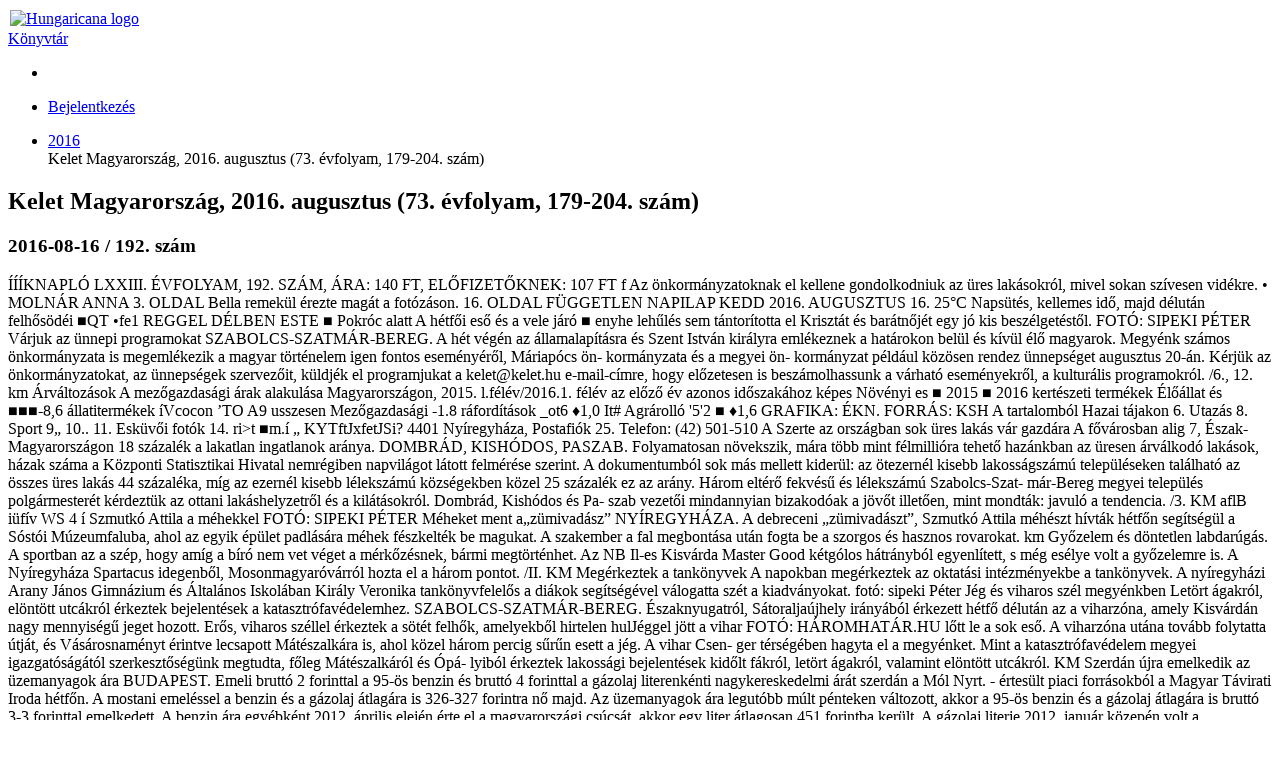

--- FILE ---
content_type: text/html; charset=utf-8
request_url: https://library.hungaricana.hu/hu/view/KeletMagyarorszag_2016_08/?query=kish%C3%B3dos&pg=208&layout=s
body_size: 8954
content:

<!DOCTYPE html>
<html lang="hu">
<head>
    <title>Kelet Magyarország, 2016. augusztus (73. évfolyam, 179-204. szám) | Könyvtár | Hungaricana</title>
    
    <meta charset="utf-8">
    <meta name="viewport" content="width=device-width, initial-scale=1.0, user-scalable=no">
    <meta id="meta_title" property="og:title" content="" /> 
    <meta id="meta_desc" property="og:description" content="" /> 
    <meta id="meta_image" property="og:image" content="" />
    <meta name="description" content="
    
        A Hungaricana szolgáltatás elsődleges célja, hogy a nemzeti gyűjteményeinkben közös múltunkról fellelhető rengeteg
        kultúrkincs, történeti dokumentum mindenki számára látványosan, gyorsan és áttekinthető módon váljon hozzáférhetővé.
        Az adatbázis folyamatosan gazdagodó virtuális gyűjteményei a gyors ismeretszerzés mellett, a mélyebb feltáró
        kutatások követelményeinek is megfelelnek.
    
">
    <meta name="keywords" content="Arcanum, Közgyűjteményi könyvtár, Arcanum Library, Public Collection Library, Online könyvek">
    <link rel="alternate" hreflang="en" href="https://library.hungaricana.hu/en/view/KeletMagyarorszag_2016_08/?query=kish%C3%B3dos&amp;pg=208&amp;layout=s" />
    
    <meta name="theme-color" content="#ffe6cc">
<meta name="msapplication-navbutton-color" content="#ffe6cc">
<meta name="apple-mobile-web-app-status-bar-style" content="#ffe6cc">

    <link rel="icon" type="image/svg+xml" href="https://static-cdn.hungaricana.hu/static/favicon.60af76390fe0.svg">
    <link rel="icon" type="image/x-icon" href="https://static-cdn.hungaricana.hu/static/favicon.ab60eb305a74.ico">
    <link rel="icon" type="image/png" sizes="48x48" href="https://static-cdn.hungaricana.hu/static/favicon-48x48.54ea429f134f.png">
    <link rel="icon" type="image/png" sizes="192x192" href="https://static-cdn.hungaricana.hu/static/favicon-192x192.9734eeb78d3f.png">
    <link rel="apple-touch-icon" type="image/png" sizes="167x167" href="https://static-cdn.hungaricana.hu/static/favicon-167x167.3bc91d58de09.png">
    <link rel="apple-touch-icon" type="image/png" sizes="180x180" href="https://static-cdn.hungaricana.hu/static/favicon-180x180.aa4065ad12d5.png">
    <script src="https://static-cdn.hungaricana.hu/static/assets/styles-compiled.5cf5fc0b4807.js" ></script>
    
    



<!-- Global site tag (gtag.js) - Google Analytics -->
<script async src="https://www.googletagmanager.com/gtag/js?id=G-VSJDPQBKWJ"></script>
<script>
window.dataLayer = window.dataLayer || [];
function gtag(){dataLayer.push(arguments);}
gtag('js', new Date());

gtag('config', 'G-VSJDPQBKWJ', {
  'page_path': 'library.hungaricana.hu/view/helyi_lapok_helytortenet/helyi_lapok_nyiregyhaza/helyi_lapok_nyiregyhaza_keletmagyarorszag/helyi_lapok_nyiregyhaza_keletmagyarorszag_2016/KeletMagyarorszag_2016_08/'
});
</script>



</head>
<body class=" compact" >

<div id="container" class="wrap">
    <noscript>
        <div class="alert alert-danger text-center">
                <strong>
                        For full functionality of this site (searching, viewing images, maps and pdf files) it is necessary to enable JavaScript. Here are the <a class="alert-link" href="http://www.enable-javascript.com/" target="_blank"> instructions how to enable JavaScript in your web browser</a>.
                </strong>
        </div>
    </noscript>
    
<div class="main-navigation container-fluid bg-sepia py-1  fixed-top">
    <div class="row align-items-center" role="navigation" >
        <div class="col-8 col-md-4 col-lg-3 order-1">
            
            <a class="nav-link px-0 link-dark" href="/hu/">
                <div class="d-flex">
                    <div class="flex-shrink-0 me-2">
                        <img class="align-self-center rounded-circle bg-library" style="padding: 2px;" src="https://static-cdn.hungaricana.hu/static/img/logo-brand-white.e9c24f754270.svg" height="24" alt="Hungaricana logo">
                    </div>
                    <div class="flex-grow-1 text-truncate align-self-center">
                        <span class="font-pretty-bold">Könyvtár</span>
                    </div>
                </div>
            </a>

            
        </div>
        <div class="col-12 col-md-6 col-lg-5 collapse d-md-block order-3 order-md-2" id="header-search-col">
            
        </div>

        <div class="col-4 col-md-2 col-lg-4 order-2 order-md-3" id="navbar-col">
            <div class="row">
                <div class="col-12 col-lg-4 d-none d-lg-block">
                    <ul class="nav flex-column flex-sm-row">
                        
    <li class="nav-item"><a class="nav-link link-dark" data-bs-toggle="tooltip" title="Részletes keresés" href="/hu/search/?list="><span class="bi bi-zoom-in"></span></a></li>

                    </ul>
                </div>
                <div class="col-12 col-lg-8 px-0 px-sm-2">
                    <ul class="nav justify-content-end flex-row">
                        
                        <li class="nav-item dropdown">
                            <a class="nav-link link-dark dropdown-toggle" data-bs-toggle="dropdown" href="#" >
                                <span class="bi bi-person-fill"></span>
                            </a>
                            <div class="dropdown-menu dropdown-menu-end">
                                
                                    
                                    <a class="dropdown-item" href="//www.hungaricana.hu/hu/accounts/login/?next=https%3A//library.hungaricana.hu/hu/view/KeletMagyarorszag_2016_08/%3Fquery%3Dkish%25C3%25B3dos%26pg%3D208%26layout%3Ds">Bejelentkezés</a>
                                    
                                
                            </div>
                        </li>
                    </ul>
                </div>
            </div>
        </div>
    </div>
</div>


    

    
<ul class="breadcrumb">
    
    <li class="breadcrumb-item"><a href="/hu/collection/helyi_lapok_nyiregyhaza_keletmagyarorszag_2016/">2016</a></li>
    <li class="breadcrumb-item active" style="display: inline;" title="Kelet Magyarország, 2016. augusztus (73. évfolyam, 179-204. szám)">Kelet Magyarország, 2016. augusztus (73. évfolyam, 179-204. szám)<span id="pdfview-pdfcontents"></span>
</ul>


    <div id="page-main-content" class="">

        
            
            

            
<div class="d-none">
    <h2>Kelet Magyarország, 2016. augusztus (73. évfolyam, 179-204. szám)</h2>
    <h3>2016-08-16 / 192. szám</h3>
    <p>ÍÍÍKNAPLÓ LXXIII. ÉVFOLYAM, 192. SZÁM, ÁRA: 140 FT, ELŐFIZETŐKNEK: 107 FT
f
Az önkor­mányza­toknak el kellene gondolkodniuk az üres lakásokról, mivel sokan szíve­sen
vidékre. •
MOLNÁR ANNA 3. OLDAL
Bella remekül érezte magát a fotózáson.
16. OLDAL
FÜGGETLEN NAPILAP
KEDD
2016. AUGUSZTUS 16.
25°C
Napsütés, kellemes idő, majd délután felhősödéi
■QT
•fe1
REGGEL DÉLBEN
ESTE
■ Pokróc alatt
A hétfői eső és a vele járó ■ enyhe lehűlés sem tántorí­totta el Krisztát és barát­nőjét egy jó kis beszélge­téstől. FOTÓ: SIPEKI PÉTER
Várjuk az ünnepi programokat
SZABOLCS-SZATMÁR-BEREG. A
hét végén az államalapításra és Szent István királyra em­lékeznek a határokon belül és kívül élő magyarok. Me­gyénk számos önkormány­zata is megemlékezik a ma­gyar történelem igen fontos eseményéről, Máriapócs ön- kormányzata és a megyei ön- kormányzat például közösen rendez ünnepséget augusz­tus 20-án. Kérjük az önkor­mányzatokat, az ünnepségek szervezőit, küldjék el prog­ramjukat a kelet@kelet.hu e-mail-címre, hogy előzete­sen is beszámolhassunk a vár­ható eseményekről, a kulturá­lis programokról. /6., 12. km
Árváltozások
A mezőgazdasági árak alakulása Magyarországon,
2015. l.félév/2016.1. félév
az előző év azonos időszakához képes
Növényi es
■ 2015
■ 2016
kertészeti termékek
Élőállat és ■■■-8,6
állatitermékek
íVcocon ’TO
A9
usszesen
Mezőgazdasági -1.8 ráfordítások _ot6
♦1,0
It#
Agrárolló &#x27;5&#x27;2
■ ♦1,6
GRAFIKA: ÉKN. FORRÁS: KSH
A tartalomból
Hazai tájakon
6.
Utazás
8.
Sport
9„ 10.. 11.
Esküvői fotók
14.
ri&gt;t ■m.í „
KYTftJxfetJSi?
4401 Nyíregyháza, Postafiók 25.
Telefon: (42) 501-510
A
Szerte az országban sok üres lakás vár gazdára
A fővárosban alig 7, Észak-Magyarországon 18 százalék a lakatlan ingatlanok aránya.
DOMBRÁD, KISHÓDOS, PASZAB.
Folyamatosan növekszik, mára több mint félmillióra
tehető hazánkban az üresen árválkodó lakások, házak szá­ma a Központi Statisztikai Hi­vatal nemrégiben napvilágot látott felmérése szerint.
A dokumentumból sok más mellett kiderül: az ötezernél kisebb lakosságszámú tele­püléseken található az összes üres lakás 44 százaléka, míg az ezernél kisebb lélekszámú községekben közel 25 száza­lék ez az arány.
Három eltérő fekvésű és lélekszámú Szabolcs-Szat- már-Bereg megyei település
polgármesterét kérdeztük az ottani lakáshelyzetről és a ki­látásokról.
Dombrád, Kishódos és Pa- szab vezetői mindannyian bizakodóak a jövőt illetően, mint mondták: javuló a ten­dencia. /3. KM
aflB
iüfív
WS
4 í
Szmutkó Attila a méhekkel
FOTÓ: SIPEKI PÉTER
Méheket ment a„zümivadász”
NYÍREGYHÁZA. A debreceni „zümivadászt”, Szmutkó At­tila méhészt hívták hétfőn segítségül a Sóstói Múzeum­faluba, ahol az egyik épület padlására méhek fészkelték be magukat.
A szakember a fal megbon­tása után fogta be a szorgos és hasznos rovarokat. km
Győzelem és döntetlen
labdarúgás. A sportban az a szép, hogy amíg a bíró nem vet véget a mérkőzésnek, bár­mi megtörténhet. Az NB Il-es Kisvárda Master Good kétgó­los hátrányból egyenlített, s még esélye volt a győzelemre is. A Nyíregyháza Spartacus idegenből, Mosonmagyar­óvárról hozta el a három pon­tot. /II. KM
Megérkeztek a tankönyvek
A napokban megérkeztek az oktatási intézményekbe a tankönyvek. A nyíregyházi Arany János Gimnázium és Általános Iskolá­ban Király Veronika tankönyvfelelős a diákok segítségével válogatta szét a kiadványokat. fotó: sipeki Péter
Jég és viharos szél megyénkben
Letört ágakról, elön­tött utcákról érkeztek bejelentések a kataszt­rófavédelemhez.
SZABOLCS-SZATMÁR-BEREG.
Északnyugatról, Sátoraljaúj­hely irányából érkezett hétfő délután az a viharzóna, amely Kisvárdán nagy mennyiségű jeget hozott. Erős, viharos széllel érkeztek a sötét fel­hők, amelyekből hirtelen hul­Jéggel jött a vihar
FOTÓ: HÁROMHATÁR.HU
lőtt le a sok eső. A viharzóna utána tovább folytatta útját,
és Vásárosnaményt érintve lecsapott Mátészalkára is, ahol közel három percig sű­rűn esett a jég. A vihar Csen- ger térségében hagyta el a megyénket.
Mint a katasztrófavéde­lem megyei igazgatóságától szerkesztőségünk megtudta, főleg Mátészalkáról és Ópá- lyiból érkeztek lakossági be­jelentések kidőlt fákról, letört ágakról, valamint elöntött ut­cákról. KM
Szerdán újra emelkedik az üzemanyagok ára
BUDAPEST. Emeli bruttó 2 fo­rinttal a 95-ös benzin és brut­tó 4 forinttal a gázolaj literen­kénti nagykereskedelmi árát szerdán a Mól Nyrt. - értesült piaci forrásokból a Magyar Távirati Iroda hétfőn.
A mostani emeléssel a benzin és a gázolaj átlagára is 326-327 forintra nő majd. Az üzemanyagok ára leg­utóbb múlt pénteken válto­zott, akkor a 95-ös benzin és a gázolaj átlagára is bruttó 3-3
forinttal emelkedett. A ben­zin ára egyébként 2012. ápri­lis elején érte el a magyaror­szági csúcsát, akkor egy liter átlagosan 451 forintba került. A gázolaj literje 2012. január közepén volt a legdrágább, átlagosan 449 forintba került akkor az üzemanyag.
Természetesen az autósok 15-25 forintos különbséget is tapasztalhatnak hazánkban a töltőállomások árai között.
MTI
Tombolt, kiabált a közönség
NYÍREGYHÁZA. Távol-keleti turnén vett részt - az elmúlt három hétben a nyíregyházi Cantemus kórus Szabó Dénes Kossuth-díjas karnagy veze­tésével. A Japánban eltöltött két hét során számos koncer­tet adtak, illetve szakmai be­mutatót tartottak a leányok, míg Dél-Koreában a World Vi­sion Fesztiválon vettek részt. Mind a két országban nagy sikert aratott a nyíregyházi énekkar, a lelkes közönség tombolt, kiabált a koncerte­ken. /6. KM
Oklevelet ért az ötletes díszlet
BUDAPEST, TISZALÖK. Ahogy arról már beszámoltunk, a re­gionális megmérettetést köve­tően a tiszalöki Tiszavirág Tár­sulat képviselhette megyénket a II. Országos Börtönszínházi Találkozó döntőjében, melyet pénteken rendeztek a főváro­si József Attila Színházban. A Lúdas Matyival Budapesten is sikert arattak. /5. km
Nem fér el az új helyen a régiség
nagyhalász. Bozsó István ré­giséggyűjtő nem történész, de minden - több mint 50 év alatt - megszerzett tárgynak jól emlékszik a történetére, s szívesen is mesél azokról. Az első 25 régi rádióját még maga javítgatta, de ma már nem győzi, mivel annyi van belő­lük, hogy egy 40 személyes önkormányzati busz három­szor fordult, amíg ezeket a régi helyről az újba átszállította. A nagyhalászi páratlan helytör­téneti gyűjtemény gazdája a felbecsülhetetlen értékű kin­cseiről vallott. /4. KM
Jótékonysági hangverseny
A XI. Cantemus Nemzetközi Kórusfesztivál része a karveze­tői mesterkurzus, amelynek nyitóhangversenyét hétfő este rendezték meg a Jósa András kórház gyermekrehabilitációs osztályának megsegítése jegyében. Képünkön a Nyitnikék Gyermekkar. fotó: sipeki Péter</p>
    <p><a href="?pg=209">Next</a></p>
</div>

<div class="pdfview sticky" id="pdfview" style="top: 105px;">
  <div class="row mx-0">
      <div class="col-lg-3 col-md-4 d-none d-md-block px-1">
          <div class="input-group pdfview-nav-search">
              <input class="form-control pdfview-nav-search-text" type="text" placeholder="Keresés ebben a kötetben" maxlength="80" >
              <button class="btn btn-light border input-group-btn pdfview-nav-search-submit" type="button" data-bs-toggle="tooltip" title="Keresés">
                  <span class="bi bi-search"></span>
              </button>
          </div>
      </div>

      <div class="col-lg-9 col-md-8 text-end px-1">
          <button class="btn btn-light border d-md-none pdfview-nav-sidebar float-start" data-bs-toggle="tooltip" title="Oldalsáv" >
              <span class="bi bi-layout-sidebar"></span> <span class="visually-hidden">Oldalsáv</span>
          </button>
          

<button class="btn btn-primary toolbar-info" data-bs-toggle="modal" data-bs-target="#InfoModal"><span class="bi bi-info-circle-fill"></span></button>


          <div class="btn-group">
              
              <button class="btn btn-light border pdfview-nav-misc-save" data-bs-toggle="tooltip" title="Oldalak mentése">
                <span class="bi bi-download"></span>
              </button>
              
          </div>
          <div class="btn-group d-none d-md-inline-block">
              <div class="goog-slider pdfview-nav-misc-zoom-slider position-relative bg-light border" style="width: 100px; height: 1em;">
                  <div class="goog-slider-thumb position-absolute btn btn-light border btn-sm rounded-circle" style="top: -0.6em;">
                      <span class="bi bi-zoom-in"></span>
                  </div>
              </div>
          </div>
          <div class="btn-group d-inline-block d-md-none">
            <button class="btn btn-light border pdfview-nav-misc-zoomout" data-bs-toggle="tooltip" title="Kicsinyítés">
                <span class="bi bi-zoom-out"></span>
            </button>
            <button class="btn btn-light border pdfview-nav-misc-zoomin" data-bs-toggle="tooltip" title="Nagyítás">
                <span class="bi bi-zoom-in"></span>
            </button>
          </div>
          <div class="pdfview-pagenav-container d-none d-md-inline-block">
            <div class="input-group">
                <button class="btn btn-light border input-group-btn pdfview-nav-misc-prev" data-bs-toggle="tooltip" title="Előző oldal">
                    <span class="bi bi-caret-left-fill"></span>
                </button>
                <input class="form-control pdfview-nav-misc-pagenr" data-bs-toggle="tooltip" title="Oldalra ugrás (Fizikai oldalszám)" type="text" />
                <span class="input-group-text">/<span class="pdfview-nav-misc-pagecount"></span></span>
                <button class="btn btn-light border input-group-btn pdfview-nav-misc-next" data-bs-toggle="tooltip" title="Következő oldal">
                    <span class="bi bi-caret-right-fill"></span>
                </button>
            </div>
          </div>
          <div class="dropdown d-inline-block" data-bs-toggle="tooltip" title="Menü">
            <button class="btn btn-light border dropdown-toggle pdfview-nav-menu" type="button" data-bs-toggle="dropdown">
              <span class="bi bi-list"></span>
            </button>
            <ul class="dropdown-menu dropdown-menu-end">
              <li class="dropdown-header">Elrendezés</li>
              <li class="dropdown-item">
                <div class="btn-group">
                    <button class="btn btn-light border btn-sm pdfview-nav-layout-single" data-bs-toggle="tooltip" title="Egyoldalas nézet" >
                        <img src="https://static-cdn.hungaricana.hu/static/pdfview/img/pdfview-nav-layout-single.176dbd208f2a.png" alt="Egyoldalas nézet" />
                    </button>
                    <button class="btn btn-light border btn-sm pdfview-nav-layout-double-l" data-bs-toggle="tooltip" title="Kétoldalas nézet">
                        <img src="https://static-cdn.hungaricana.hu/static/pdfview/img/pdfview-nav-layout-double1.3742c369ed18.png" alt="Kétoldalas nézet" />
                    </button>
                    <button class="btn btn-light border btn-sm pdfview-nav-layout-double-r" data-bs-toggle="tooltip" title="Kétoldalas nézet">
                        <img src="https://static-cdn.hungaricana.hu/static/pdfview/img/pdfview-nav-layout-double2.ef0757641abe.png" alt="Kétoldalas nézet" />
                    </button>
                </div>
              </li>
              <li class="dropdown-header">Igazítás</li>
              <li class="dropdown-item">
                <div class="btn-group">
                  <button class="btn btn-light border btn-sm pdfview-nav-fitpage-fithor" data-bs-toggle="tooltip" title="Oldalszélességhez igazítás">
                    <img src="https://static-cdn.hungaricana.hu/static/pdfview/img/pdfview-nav-fit-hor.2c76a84b7432.png" alt="Oldalszélességhez igazítás" />
                  </button>
                  <button class="btn btn-light border btn-sm pdfview-nav-fitpage-fitpage" data-bs-toggle="tooltip" title="Oldalhoz igazítás">
                    <img src="https://static-cdn.hungaricana.hu/static/pdfview/img/pdfview-nav-fit-page.7038ed531fe0.png" alt="Oldalhoz igazítás" />
                  </button>
                </div>
              </li>
              <li class="dropdown-header">Forgatás</li>
              <li class="dropdown-item">
                <div class="btn-group">
                  <button class="btn btn-light border pdfview-nav-misc-rotateleft" data-bs-toggle="tooltip" title="Forgatás">
                      <span class="bi bi-arrow-counterclockwise"></span>
                  </button>
                  <button class="btn btn-light border pdfview-nav-misc-rotateright" data-bs-toggle="tooltip" title="Forgatás">
                      <span class="bi bi-arrow-clockwise"></span>
                  </button>
                </div>
              </li>
              
            </ul>
          </div>
      </div>
  </div>

  <div class="goog-splitpane">
    <div class="goog-splitpane-first-container">
      <div class="pdfview-nav-search-results" style="display: none;"></div>
      <div class="goog-tab-bar goog-tab-bar-top pages-content-tabbar">
        <div data-tab-content="pages-content-tabpane-pages" class="goog-tab goog-tab-selected">
          <span class="bi bi-file-earmark-text-fill"></span>
          <span class="d-none d-md-inline">Oldalképek</span>
        </div>
        <div data-tab-content="pages-content-tabpane-content" class="goog-tab">
          <span class="bi bi-bookmark-fill"></span>
          <span class="d-none d-md-inline">Tartalom</span>
        </div>
      </div>
      <div class="pages-content-tabpane-container">
        <div class="pages-content-tabpane-pages"></div>
        <div class="pages-content-tabpane-content"></div>
      </div>
    </div>
    <div class="goog-splitpane-second-container pdfview-pagedisplay">
    </div>
    <div class="goog-splitpane-handle"></div>
  </div>
</div>

        
    </div>

    
        
    
</div>







<div class="modal fade" id="InfoModal" tabindex="-1" role="dialog">
    <div class="modal-dialog">
        <div class="modal-content">
            <div class="modal-header">
                <h4 class="modal-title">Info</h4>
                <button type="button" class="btn-close" data-bs-dismiss="modal" aria-label="Close">
                    <span aria-hidden="true">&times;</span>
                </button>
            </div>
            <div class="modal-body">
                

<div class="card">
    <div class="card-header">Tartalomgazda</div>
    <div class="card-body">
        <div class="d-flex record-content-provider">
            <div class="flex-shrink-0">
                <img class="record-source-logo" src="https://static-cdn.hungaricana.hu/media/uploads/contributors/nyiregyhazikonyvtar_logo.jpg" />
            </div>
            <div class="flex-grow-1 ms-2">
                <p>
                    <a class="record-source-name" href="http://www.mzsk.hu">Móricz Zsigmond Megyei és Városi Könyvtár (Nyíregyháza)</a><br>
                    <a href="//www.hungaricana.hu/hu/kapcsolatfelvetel?source=KT_NYIREGYHAZA&amp;record=https%3A//library.hungaricana.hu/hu/view/KeletMagyarorszag_2016_08/" class="btn btn-primary btn-sm">
                        Kapcsolatfelvétel
                    </a>
                </p>
            </div>
        </div>
    </div>
    <div class="card-footer text-muted">
        &#9426; Copyright Info: A digitális tartalmak publikálása kizárólag a tartalomgazda beleegyezésével történhet. Kérését, megjegyzését a „Kapcsolatfelvétel” gombra kattintva küldheti el az adott intézménynek.
    </div>
</div>


            </div>
        </div>
    </div>
</div>





<script src="https://static-cdn.hungaricana.hu/static/assets/main-compiled.c732b1d1ae99.js" ></script>

<script src="https://static-cdn.hungaricana.hu/static/js/hungaricana-utils-compiled.8b2a137fc199.js"></script>



<script src="https://static-cdn.hungaricana.hu/static/pdfview/js/pdfjs/pdf.worker.3b8df9611c69.js"></script>
<script src="https://static-cdn.hungaricana.hu/static/pdfview/js/arcpdfview-compiled.39b0938ff599.js"></script>
<script src="https://www.google.com/recaptcha/api.js?render=explicit&hl=hu" async defer></script>
<script id="pdfview-params-json" type="application/json">{"language": "hu", "maxPagesToDownload": 25, "searchMaxCount": 1000, "recaptchaSiteKey": "6LedetMUAAAAAChKjlzKjC_TulJKnCjEp40bymz9", "pdfAccessUrl": "https://static.hungaricana.hu/pdf/KeletMagyarorszag/KeletMagyarorszag_2016_08/", "checkAccessPageUrl": null, "downloadUrl": "/pdf/save/KeletMagyarorszag_2016_08/", "downloadDisabled": false, "downloadDisabledText": "", "noAccessUrl": "", "searchUrl": "../search/KeletMagyarorszag_2016_08/snippet/", "hilightUrl": "../search/KeletMagyarorszag_2016_08/hilight/", "numberOfPages": 416}</script>


<script>
    let pdfview_params = JSON.parse(document.getElementById('pdfview-params-json').textContent);
    pdfview_params["pdfWorkerUrl"] = "https://static-cdn.hungaricana.hu/static/pdfview/js/pdfjs/pdf.worker.3b8df9611c69.js";
    pdfview_params["contentTextContainer"] = "pdfview-pdfcontents";
    pdfview_params["pdfPageAccessUrl"] = pdfview_params["checkAccessPageUrl"];
    pdfview_params["pdfSaveUrl"] = pdfview_params["downloadUrl"];
    pdfview_params["pdfSaveRecaptchaSiteKey"] = pdfview_params["recaptchaSiteKey"];
    pdfview_params["lang"] = pdfview_params["language"];
    pdfview_params["json_version"] = pdfview_params["jsonUrl"];
    pdfview_params["use_alto"] = false;
    pdfview_params["file_type"] = "pdf";
    pdfview_params["searchResults"] = {"count": 4, "hits": [37, 150, 208, 210]};
    pdfview_params["pdfAccessUrlType"] = "static";
    if(pdfview_params["searchUrl"] !== null) {
        pdfview_params["searchUrl"] = pdfview_params["searchUrl"].replace("snippet/", "");
    } else {
        pdfview_params["searchUrl"] = false;
    }
    let pdfview = new arc.pdfview.PdfView('pdfview', pdfview_params);
</script>

</body>
</html>
